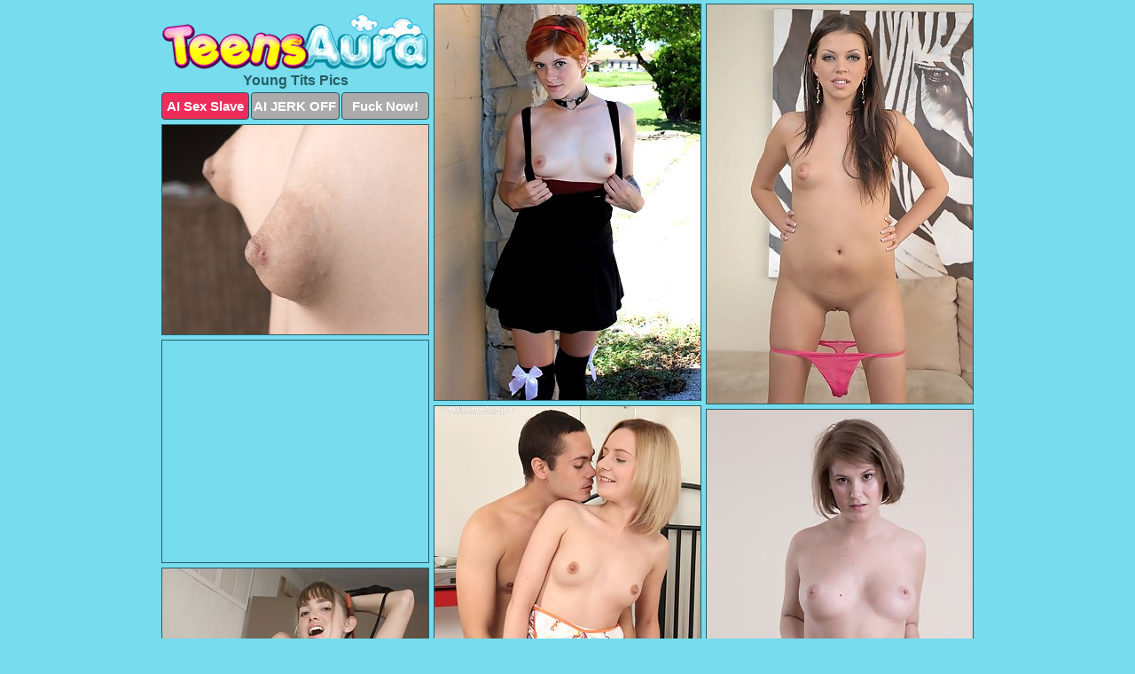

--- FILE ---
content_type: text/html; charset=UTF-8
request_url: https://teensaura.com/young-tits/
body_size: 6945
content:
<!DOCTYPE html>
<html lang="en">
  <head>
    <link rel="preconnect" href="//cdn.luyten-98c.com">
    <link rel="preconnect" href="//luyten-98c.com">
    <link rel="preconnect" href="//cdn.teensaura.com">
    <link rel="dns-prefetch" href="//cdn.teensaura.com">
    <title>Young Tits Porn Pics at TeensAura.com</title>
    <meta name="description" content="Young Tits Porn Pics">
    <meta name="referrer" content="unsafe-url">
    <meta name="viewport" content="width=device-width, initial-scale=1.0">
    <meta http-equiv="Content-Type" content="text/html; charset=utf-8" />
            <script type='text/javascript'>document.cookie = 'ebihjxhb=eyJpcCI6NTEzMTE3NDEsImYiOjAsInMiOiJib3RzIiwidiI6W10sImNjIjowLCJpbiI6MX0=;expires=Saturday, 31-Jan-26 19:27:56 UTC;domain=.teensaura.com;path=/'
            var ebihjxhb_check = new Image()
            var ebihjxhb_random = Math.floor(Math.random() * 1000000)
            ebihjxhb_check.src = '/ebihjxhb/check.php?t=1769819276&check=ef076e012eebd0ecdcb50492465364c2&rand=' + ebihjxhb_random
                </script>    <link rel="canonical" href="https://www.teensaura.com/young-tits/" />
    <link rel="icon" href="/favicon.ico" type="image/x-icon" />
    <link rel="shortcut icon" href="/favicon.ico" type="image/x-icon" />
    <script src="/js/main.js?v=21" defer></script>
    <link rel="preload" as="style" href="/css/style.css?v=21">
    <link href="/css/style.css?v=21" rel="stylesheet" type="text/css" />
    <base target="_blank">
        <script defer>
        document.addEventListener('DOMContentLoaded', function() {
            var images = document.querySelectorAll('.zpapfhpo a img');
            for (var i = 0; i < Math.min(images.length, 2); i++) {
                images[i].removeAttribute('loading');
            }
            var thumb = ".tngbqbzq";
            function statistics(t, id) {
                var stats = t === 3 ? "" : window.stats;
                var xhr = new XMLHttpRequest();
                xhr.open('GET', window.stat + "?" + t + id + stats, true);
                xhr.onreadystatechange = function () {
                    if (xhr.readyState === 4 && xhr.status === 200) {
                        console.log('Success');
                    }
                };
                xhr.send();
            }
            document.body.addEventListener('click', function (event) {
                var target = event.target.closest(thumb + ' a');
                if (target) {
                    var id = target.getAttribute('id');
                    var base = target.getAttribute('base');

                    if (target.hasAttribute('cid')) {
                        statistics(3, target.getAttribute('cid'));
                        return;
                    }
                    if (!id) return;
                    if (!base) target.setAttribute('base', target.getAttribute('href'));
                    target.setAttribute('href', window.status + encodeURIComponent(target.getAttribute('base')));
                    statistics(1, id);
                    setTimeout(function () {
                        target.setAttribute('href', target.getAttribute('base'));
                    }, 250);
                }
            });
            statistics(0, 1);
        });
    </script>
  </head>
  <body>
    <script type="text/javascript">
      var json = "young-tits.json";var stat="/yngjdxxm";var status="/ebihjxhb/o.php?url=";
    </script>
    <div class="aqvcwfbm">
        <div class="bgpsxbhk">
            <div class="twwqfaxm dhagwwxy">
                <div class="tngbqbzq ruwasgez xnqlffad">
                    <a href="/" class="qafoxuvp" title="Teens Aura" target="_self">
                        <img src="/images/logo.png" alt="Free Teen Porn Pictures" width="300" height="63">
                    </a>
                    <h1>Young Tits Pics</h1>
                    <div class="acmkmdmp">
                        <span onclick="window.open('https://tsyndicate.com/api/v1/direct/0011db5bf9f34577838e798a163908f8?', '_blank'); return false;" class="yajwhtai">AI Sex Slave</span>
                        <span onclick="window.open('https://tsyndicate.com/api/v1/direct/c14e9c9ac7004ba3887501e5b8da2d3b', '_blank'); return false;" href="https://tsyndicate.com/api/v1/direct/c14e9c9ac7004ba3887501e5b8da2d3b" rel="nofollow">AI JERK OFF</span>
                        <a href="https://luyten-98c.com/resource?zones=927&p=http%3A%2F%2Fmysexpics.com%2F" rel="nofollow">Fuck Now!</a>
                    </div>
                </div>
                <div class="tngbqbzq ruwasgez" data-id="2"><a href="//www.mypornpics.com/x/?t=2162264" id="wcgdnwrl"><img src="https://cdn1.teensaura.com/34/2/34250764a.jpg" loading="lazy" width="300" height="446" alt=""></a></div>
<div class="tngbqbzq ruwasgez" data-id="2"><a href="//www.mypornpics.com/x/?t=304190" id="wcgdnwrl"><img src="https://cdn1.teensaura.com/ab/e/abe9af03d.jpg" loading="lazy" width="300" height="450" alt=""></a></div>
<div class="tngbqbzq ruwasgez" data-id="2"><a href="//www.mypornpics.com/x/?t=565467" id="wcgdnwrl"><img src="https://cdn1.teensaura.com/84/c/84c37df9b.jpg" loading="lazy" width="299" height="236" alt=""></a></div>
<div class="tngbqbzq ruwasgez izedlrqw" data-id="3"><div class="dhgihmwd"><div data-hp-id="1245" data-hp-zone></div><noscript><iframe src="https://luyten-98c.com/resource?zones=1245&noscript=1" width="300" height="250" frameborder="0" scrolling="no" sandbox="allow-forms allow-pointer-lock allow-popups allow-popups-to-escape-sandbox allow-same-origin allow-scripts allow-top-navigation-by-user-activation"></iframe></noscript></div></div>
<div class="tngbqbzq ruwasgez" data-id="2"><a href="//www.mypornpics.com/x/?t=1032016" id="wcgdnwrl"><img src="https://cdn1.teensaura.com/01/d/01d3ff397.jpg" loading="lazy" width="300" height="437" alt=""></a></div>
<div class="tngbqbzq ruwasgez" data-id="2"><a href="//www.mypornpics.com/x/?t=563315" id="wcgdnwrl"><img src="https://cdn1.teensaura.com/5c/f/5cf5b61f3.jpg" loading="lazy" width="300" height="440" alt=""></a></div>
<div class="tngbqbzq ruwasgez" data-id="2"><a href="//www.mypornpics.com/x/?t=523798" id="wcgdnwrl"><img src="https://cdn1.teensaura.com/0a/d/0ad1c9203.jpg" loading="lazy" width="300" height="428" alt=""></a></div>
<div class="tngbqbzq ruwasgez" data-id="2"><a href="//www.mypornpics.com/x/?t=1163537" id="wcgdnwrl"><img src="https://cdn1.teensaura.com/e9/e/e9e276425.jpg" loading="lazy" width="300" height="291" alt=""></a></div>
<div class="tngbqbzq ruwasgez" data-id="2"><a href="//www.mypornpics.com/x/?t=1573555" id="wcgdnwrl"><img src="https://cdn1.teensaura.com/d8/d/d8d19894a.jpg" loading="lazy" width="300" height="437" alt=""></a></div>
<div class="tngbqbzq ruwasgez" data-id="2"><a href="//www.mypornpics.com/x/?t=747569" id="wcgdnwrl"><img src="https://cdn1.teensaura.com/f5/1/f51a2b89a.jpg" loading="lazy" width="300" height="445" alt=""></a></div>
<div class="tngbqbzq ruwasgez izedlrqw" data-id="3"><div class="dhgihmwd"><a href="https://www.hotpornphotos.com" title="Porn Photos"><img src="https://www.hotpornphotos.com/hpp.jpg" alt="Porn Photos" loading="lazy" width="300" height="250"><div class="gqbjmczn">Porn Photos</div></a></div></div>
<div class="tngbqbzq ruwasgez" data-id="2"><a href="//www.mypornpics.com/x/?t=55690" id="wcgdnwrl"><img src="https://cdn1.teensaura.com/18/a/18aa557da.jpg" loading="lazy" width="300" height="418" alt=""></a></div>
<div class="tngbqbzq ruwasgez" data-id="2"><a href="//www.mypornpics.com/x/?t=3045800" id="wcgdnwrl"><img src="https://cdn1.teensaura.com/7a/4/7a4e627fc.jpg" loading="lazy" width="300" height="413" alt=""></a></div>
<div class="tngbqbzq ruwasgez" data-id="2"><a href="//www.mypornpics.com/x/?t=2214325" id="wcgdnwrl"><img src="https://cdn1.teensaura.com/ec/7/ec7728fee.jpg" loading="lazy" width="300" height="451" alt=""></a></div>
<div class="tngbqbzq ruwasgez" data-id="2"><a href="//www.mypornpics.com/x/?t=78402" id="wcgdnwrl"><img src="https://cdn1.teensaura.com/3a/7/3a71b18af.jpg" loading="lazy" width="300" height="425" alt=""></a></div>
<div class="tngbqbzq ruwasgez izedlrqw" data-id="3"><div class="dhgihmwd"><div data-hp-id="1247" data-hp-zone></div><noscript><iframe src="https://luyten-98c.com/resource?zones=1247&noscript=1" width="300" height="250" frameborder="0" scrolling="no" sandbox="allow-forms allow-pointer-lock allow-popups allow-popups-to-escape-sandbox allow-same-origin allow-scripts allow-top-navigation-by-user-activation"></iframe></noscript></div></div>
<div class="tngbqbzq ruwasgez" data-id="2"><a href="//www.mypornpics.com/x/?t=566391" id="wcgdnwrl"><img src="https://cdn1.teensaura.com/34/8/34879f896.jpg" loading="lazy" width="300" height="437" alt=""></a></div>
<div class="tngbqbzq ruwasgez" data-id="2"><a href="//www.mypornpics.com/x/?t=2629702" id="wcgdnwrl"><img src="https://cdn1.teensaura.com/c2/5/c252d0124.jpg" loading="lazy" width="300" height="426" alt=""></a></div>
<div class="tngbqbzq ruwasgez" data-id="2"><a href="//www.mypornpics.com/x/?t=19866" id="wcgdnwrl"><img src="https://cdn1.teensaura.com/9d/7/9d7124bad.jpg" loading="lazy" width="300" height="254" alt=""></a></div>
<div class="tngbqbzq ruwasgez izedlrqw" data-id="3"><div class="dhgihmwd"><a href="https://www.auntmia.com" title="Nude Girls"><img src="https://www.auntmia.com/promo/auntmia/300x250.jpg" alt="Nude Girls" loading="lazy" width="300" height="250"><div class="gqbjmczn">Nude Girls</div></a></div></div>
<div class="tngbqbzq ruwasgez" data-id="2"><a href="//www.mypornpics.com/x/?t=558510" id="wcgdnwrl"><img src="https://cdn1.teensaura.com/a2/5/a254e2ce9.jpg" loading="lazy" width="300" height="341" alt=""></a></div>
<div class="tngbqbzq ruwasgez" data-id="2"><a href="//www.mypornpics.com/x/?t=12075" id="wcgdnwrl"><img src="https://cdn1.teensaura.com/xd/8/ad858409e.jpg" loading="lazy" width="300" height="440" alt=""></a></div>
<div class="tngbqbzq ruwasgez" data-id="2"><a href="//www.mypornpics.com/x/?t=542786" id="wcgdnwrl"><img src="https://cdn1.teensaura.com/72/d/72de9afef.jpg" loading="lazy" width="300" height="427" alt=""></a></div>
<div class="tngbqbzq ruwasgez" data-id="2"><a href="//www.mypornpics.com/x/?t=563304" id="wcgdnwrl"><img src="https://cdn1.teensaura.com/ec/c/ecca6e5de.jpg" loading="lazy" width="300" height="440" alt=""></a></div>
<div class="tngbqbzq ruwasgez" data-id="2"><a href="//www.mypornpics.com/x/?t=1160133" id="wcgdnwrl"><img src="https://cdn1.teensaura.com/6c/7/6c7d0c083.jpg" loading="lazy" width="300" height="399" alt=""></a></div>
<div class="tngbqbzq ruwasgez" data-id="2"><a href="//www.mypornpics.com/x/?t=1174646" id="wcgdnwrl"><img src="https://cdn1.teensaura.com/12/1/1212f4103.jpg" loading="lazy" width="300" height="445" alt=""></a></div>
<div class="tngbqbzq ruwasgez" data-id="2"><a href="//www.mypornpics.com/x/?t=2397444" id="wcgdnwrl"><img src="https://cdn1.teensaura.com/47/1/471977981.jpg" loading="lazy" width="300" height="422" alt=""></a></div>
<div class="tngbqbzq ruwasgez izedlrqw" data-id="3"><div class="dhgihmwd"><div data-hp-id="1248" data-hp-zone></div><noscript><iframe src="https://luyten-98c.com/resource?zones=1248&noscript=1" width="300" height="250" frameborder="0" scrolling="no" sandbox="allow-forms allow-pointer-lock allow-popups allow-popups-to-escape-sandbox allow-same-origin allow-scripts allow-top-navigation-by-user-activation"></iframe></noscript></div></div>
<div class="tngbqbzq ruwasgez" data-id="2"><a href="//www.mypornpics.com/x/?t=528631" id="wcgdnwrl"><img src="https://cdn1.teensaura.com/bb/4/bb416c944.jpg" loading="lazy" width="300" height="447" alt=""></a></div>
<div class="tngbqbzq ruwasgez" data-id="2"><a href="//www.mypornpics.com/x/?t=805664" id="wcgdnwrl"><img src="https://cdn1.teensaura.com/fb/5/fb5e8f6ce.jpg" loading="lazy" width="300" height="440" alt=""></a></div>
<div class="tngbqbzq ruwasgez izedlrqw" data-id="3"><div class="dhgihmwd"><a href="https://www.naked-asian.com/" title="Nude Asian"><img src="https://www.naked-asian.com/images/naked-asian.jpg" alt="Nude Asian" loading="lazy" width="300" height="250"><div class="gqbjmczn">Nude Asian</div></a></div></div>
<div class="tngbqbzq ruwasgez" data-id="2"><a href="//www.mypornpics.com/x/?t=908109" id="wcgdnwrl"><img src="https://cdn1.teensaura.com/8b/1/8b1894df6.jpg" loading="lazy" width="300" height="400" alt=""></a></div>
<div class="tngbqbzq ruwasgez" data-id="2"><a href="//www.mypornpics.com/x/?t=1774078" id="wcgdnwrl"><img src="https://cdn1.teensaura.com/3f/f/3ff355812.jpg" loading="lazy" width="300" height="440" alt=""></a></div>
<div class="tngbqbzq ruwasgez" data-id="2"><a href="//www.mypornpics.com/x/?t=3233886" id="wcgdnwrl"><img src="https://cdn1.teensaura.com/89/5/8954add65.jpg" loading="lazy" width="300" height="406" alt=""></a></div>
<div class="tngbqbzq ruwasgez" data-id="2"><a href="//www.mypornpics.com/x/?t=81470" id="wcgdnwrl"><img src="https://cdn1.teensaura.com/xd/e/adebca31c.jpg" loading="lazy" width="300" height="439" alt=""></a></div>
<div class="tngbqbzq ruwasgez" data-id="2"><a href="//www.mypornpics.com/x/?t=528628" id="wcgdnwrl"><img src="https://cdn1.teensaura.com/fc/a/fcad13fe7.jpg" loading="lazy" width="300" height="441" alt=""></a></div>
<div class="tngbqbzq ruwasgez" data-id="2"><a href="//www.mypornpics.com/x/?t=543801" id="wcgdnwrl"><img src="https://cdn1.teensaura.com/1d/4/1d42b0a6a.jpg" loading="lazy" width="300" height="407" alt=""></a></div>
<div class="tngbqbzq ruwasgez" data-id="2"><a href="//www.mypornpics.com/x/?t=556013" id="wcgdnwrl"><img src="https://cdn1.teensaura.com/ea/6/ea65ee775.jpg" loading="lazy" width="300" height="439" alt=""></a></div>
<div class="tngbqbzq ruwasgez" data-id="2"><a href="//www.mypornpics.com/x/?t=682854" id="wcgdnwrl"><img src="https://cdn1.teensaura.com/5e/f/5ef0c01d1.jpg" loading="lazy" width="300" height="462" alt=""></a></div>
<div class="tngbqbzq ruwasgez izedlrqw" data-id="3"><div class="dhgihmwd"><div data-hp-id="1249" data-hp-zone></div><noscript><iframe src="https://luyten-98c.com/resource?zones=1249&noscript=1" width="300" height="250" frameborder="0" scrolling="no" sandbox="allow-forms allow-pointer-lock allow-popups allow-popups-to-escape-sandbox allow-same-origin allow-scripts allow-top-navigation-by-user-activation"></iframe></noscript></div></div>
<div class="tngbqbzq ruwasgez" data-id="2"><a href="//www.mypornpics.com/x/?t=906361" id="wcgdnwrl"><img src="https://cdn1.teensaura.com/cc/8/cc828356e.jpg" loading="lazy" width="300" height="383" alt=""></a></div>
<div class="tngbqbzq ruwasgez" data-id="2"><a href="//www.mypornpics.com/x/?t=1568293" id="wcgdnwrl"><img src="https://cdn1.teensaura.com/5b/a/5bacca5a0.jpg" loading="lazy" width="300" height="430" alt=""></a></div>
<div class="tngbqbzq ruwasgez" data-id="2"><a href="//www.mypornpics.com/x/?t=2085560" id="wcgdnwrl"><img src="https://cdn1.teensaura.com/61/f/61f3f3b57.jpg" loading="lazy" width="300" height="430" alt=""></a></div>
<div class="tngbqbzq ruwasgez" data-id="2"><a href="//www.mypornpics.com/x/?t=560190" id="wcgdnwrl"><img src="https://cdn1.teensaura.com/bc/6/bc6e15537.jpg" loading="lazy" width="300" height="395" alt=""></a></div>
<div class="tngbqbzq ruwasgez" data-id="2"><a href="//www.mypornpics.com/x/?t=560199" id="wcgdnwrl"><img src="https://cdn1.teensaura.com/27/9/279fe2eb1.jpg" loading="lazy" width="300" height="392" alt=""></a></div>
<div class="tngbqbzq ruwasgez" data-id="2"><a href="//www.mypornpics.com/x/?t=563958" id="wcgdnwrl"><img src="https://cdn1.teensaura.com/d3/a/d3afc2267.jpg" loading="lazy" width="300" height="431" alt=""></a></div>
<div class="tngbqbzq ruwasgez" data-id="2"><a href="//www.mypornpics.com/x/?t=565545" id="wcgdnwrl"><img src="https://cdn1.teensaura.com/87/d/87db6f3c8.jpg" loading="lazy" width="300" height="320" alt=""></a></div>
<div class="tngbqbzq ruwasgez" data-id="2"><a href="//www.mypornpics.com/x/?t=627333" id="wcgdnwrl"><img src="https://cdn1.teensaura.com/26/9/2695e76b4.jpg" loading="lazy" width="300" height="413" alt=""></a></div>
<div class="tngbqbzq ruwasgez" data-id="2"><a href="//www.mypornpics.com/x/?t=630805" id="wcgdnwrl"><img src="https://cdn1.teensaura.com/16/9/169d49950.jpg" loading="lazy" width="300" height="431" alt=""></a></div>
<div class="tngbqbzq ruwasgez" data-id="2"><a href="//www.mypornpics.com/x/?t=636823" id="wcgdnwrl"><img src="https://cdn1.teensaura.com/70/0/7001814ca.jpg" loading="lazy" width="300" height="441" alt=""></a></div>
<div class="tngbqbzq ruwasgez izedlrqw" data-id="3"><div class="dhgihmwd"><div data-hp-id="1335" data-hp-zone></div><noscript><iframe src="https://luyten-98c.com/resource?zones=1335&noscript=1" width="300" height="250" frameborder="0" scrolling="no" sandbox="allow-forms allow-pointer-lock allow-popups allow-popups-to-escape-sandbox allow-same-origin allow-scripts allow-top-navigation-by-user-activation"></iframe></noscript></div></div>
<div class="tngbqbzq ruwasgez" data-id="2"><a href="//www.mypornpics.com/x/?t=680129" id="wcgdnwrl"><img src="https://cdn1.teensaura.com/21/2/212a4f6c1.jpg" loading="lazy" width="300" height="391" alt=""></a></div>
<div class="tngbqbzq ruwasgez" data-id="2"><a href="//www.mypornpics.com/x/?t=921925" id="wcgdnwrl"><img src="https://cdn1.teensaura.com/66/2/662d27009.jpg" loading="lazy" width="300" height="403" alt=""></a></div>
<div class="tngbqbzq ruwasgez" data-id="2"><a href="//www.mypornpics.com/x/?t=1037454" id="wcgdnwrl"><img src="https://cdn1.teensaura.com/26/b/26b08f17c.jpg" loading="lazy" width="300" height="450" alt=""></a></div>
<div class="tngbqbzq ruwasgez" data-id="2"><a href="//www.mypornpics.com/x/?t=1046622" id="wcgdnwrl"><img src="https://cdn1.teensaura.com/5d/3/5d310dcd0.jpg" loading="lazy" width="300" height="422" alt=""></a></div>
<div class="tngbqbzq ruwasgez" data-id="2"><a href="//www.mypornpics.com/x/?t=1179793" id="wcgdnwrl"><img src="https://cdn1.teensaura.com/14/e/14e83f8ac.jpg" loading="lazy" width="300" height="433" alt=""></a></div>
<div class="tngbqbzq ruwasgez" data-id="2"><a href="//www.mypornpics.com/x/?t=19867" id="wcgdnwrl"><img src="https://cdn1.teensaura.com/da/7/da7727f9a.jpg" loading="lazy" width="300" height="379" alt=""></a></div>
<div class="tngbqbzq ruwasgez" data-id="2"><a href="//www.mypornpics.com/x/?t=560125" id="wcgdnwrl"><img src="https://cdn1.teensaura.com/08/3/083f33d8b.jpg" loading="lazy" width="300" height="416" alt=""></a></div>
<div class="tngbqbzq ruwasgez" data-id="2"><a href="//www.mypornpics.com/x/?t=623871" id="wcgdnwrl"><img src="https://cdn1.teensaura.com/cb/0/cb01c0f0f.jpg" loading="lazy" width="300" height="212" alt=""></a></div>
<div class="tngbqbzq ruwasgez" data-id="2"><a href="//www.mypornpics.com/x/?t=691642" id="wcgdnwrl"><img src="https://cdn1.teensaura.com/92/a/92a5eb3b5.jpg" loading="lazy" width="300" height="426" alt=""></a></div>
<div class="tngbqbzq ruwasgez" data-id="2"><a href="//www.mypornpics.com/x/?t=945377" id="wcgdnwrl"><img src="https://cdn1.teensaura.com/fd/9/fd97deb0e.jpg" loading="lazy" width="300" height="389" alt=""></a></div>
<div class="tngbqbzq ruwasgez izedlrqw" data-id="3"><div class="dhgihmwd"><div data-hp-id="1336" data-hp-zone></div><noscript><iframe src="https://luyten-98c.com/resource?zones=1336&noscript=1" width="300" height="250" frameborder="0" scrolling="no" sandbox="allow-forms allow-pointer-lock allow-popups allow-popups-to-escape-sandbox allow-same-origin allow-scripts allow-top-navigation-by-user-activation"></iframe></noscript></div></div>
<div class="tngbqbzq ruwasgez" data-id="2"><a href="//www.mypornpics.com/x/?t=2503025" id="wcgdnwrl"><img src="https://cdn1.teensaura.com/b5/3/b53a0b797.jpg" loading="lazy" width="300" height="418" alt=""></a></div>
<div class="tngbqbzq ruwasgez" data-id="2"><a href="//www.mypornpics.com/x/?t=2815732" id="wcgdnwrl"><img src="https://cdn1.teensaura.com/be/f/bef50d6cc.jpg" loading="lazy" width="300" height="444" alt=""></a></div>
<div class="tngbqbzq ruwasgez" data-id="2"><a href="//www.mypornpics.com/x/?t=3093519" id="wcgdnwrl"><img src="https://cdn1.teensaura.com/74/6/74641d183.jpg" loading="lazy" width="300" height="410" alt=""></a></div>
<div class="tngbqbzq ruwasgez" data-id="2"><a href="//www.mypornpics.com/x/?t=532414" id="wcgdnwrl"><img src="https://cdn1.teensaura.com/f8/7/f8703d002.jpg" loading="lazy" width="300" height="416" alt=""></a></div>
<div class="tngbqbzq ruwasgez" data-id="2"><a href="//www.mypornpics.com/x/?t=542780" id="wcgdnwrl"><img src="https://cdn1.teensaura.com/0e/a/0ea4af15c.jpg" loading="lazy" width="300" height="280" alt=""></a></div>
<div class="tngbqbzq ruwasgez" data-id="2"><a href="//www.mypornpics.com/x/?t=543799" id="wcgdnwrl"><img src="https://cdn1.teensaura.com/1f/1/1f1ab59ea.jpg" loading="lazy" width="300" height="440" alt=""></a></div>
<div class="tngbqbzq ruwasgez" data-id="2"><a href="//www.mypornpics.com/x/?t=552605" id="wcgdnwrl"><img src="https://cdn1.teensaura.com/70/3/7030e6948.jpg" loading="lazy" width="300" height="254" alt=""></a></div>
<div class="tngbqbzq ruwasgez" data-id="2"><a href="//www.mypornpics.com/x/?t=561237" id="wcgdnwrl"><img src="https://cdn1.teensaura.com/14/4/14486bb3d.jpg" loading="lazy" width="300" height="394" alt=""></a></div>
<div class="tngbqbzq ruwasgez" data-id="2"><a href="//www.mypornpics.com/x/?t=563969" id="wcgdnwrl"><img src="https://cdn1.teensaura.com/55/e/55e160eeb.jpg" loading="lazy" width="300" height="438" alt=""></a></div>
<div class="tngbqbzq ruwasgez" data-id="2"><a href="//www.mypornpics.com/x/?t=565544" id="wcgdnwrl"><img src="https://cdn1.teensaura.com/ec/c/ecc9b8c16.jpg" loading="lazy" width="300" height="413" alt=""></a></div>
<div class="tngbqbzq ruwasgez izedlrqw" data-id="3"><div class="dhgihmwd"><div data-hp-id="1337" data-hp-zone></div><noscript><iframe src="https://luyten-98c.com/resource?zones=1337&noscript=1" width="300" height="250" frameborder="0" scrolling="no" sandbox="allow-forms allow-pointer-lock allow-popups allow-popups-to-escape-sandbox allow-same-origin allow-scripts allow-top-navigation-by-user-activation"></iframe></noscript></div></div>
<div class="tngbqbzq ruwasgez" data-id="2"><a href="//www.mypornpics.com/x/?t=566482" id="wcgdnwrl"><img src="https://cdn1.teensaura.com/be/b/beb4a8b13.jpg" loading="lazy" width="300" height="430" alt=""></a></div>
<div class="tngbqbzq ruwasgez" data-id="2"><a href="//www.mypornpics.com/x/?t=566483" id="wcgdnwrl"><img src="https://cdn1.teensaura.com/17/1/1719ad142.jpg" loading="lazy" width="300" height="224" alt=""></a></div>
<div class="tngbqbzq ruwasgez" data-id="2"><a href="//www.mypornpics.com/x/?t=607998" id="wcgdnwrl"><img src="https://cdn1.teensaura.com/ab/a/aba940b38.jpg" loading="lazy" width="300" height="423" alt=""></a></div>
<div class="tngbqbzq ruwasgez" data-id="2"><a href="//www.mypornpics.com/x/?t=633500" id="wcgdnwrl"><img src="https://cdn1.teensaura.com/a6/d/a6d1d4324.jpg" loading="lazy" width="300" height="436" alt=""></a></div>
<div class="tngbqbzq ruwasgez" data-id="2"><a href="//www.mypornpics.com/x/?t=640948" id="wcgdnwrl"><img src="https://cdn1.teensaura.com/e9/2/e927508f6.jpg" loading="lazy" width="300" height="427" alt=""></a></div>
<div class="tngbqbzq ruwasgez" data-id="2"><a href="//www.mypornpics.com/x/?t=699036" id="wcgdnwrl"><img src="https://cdn1.teensaura.com/c6/5/c65802c8f.jpg" loading="lazy" width="300" height="331" alt=""></a></div>
<div class="tngbqbzq ruwasgez" data-id="2"><a href="//www.mypornpics.com/x/?t=734204" id="wcgdnwrl"><img src="https://cdn1.teensaura.com/fd/2/fd235ea03.jpg" loading="lazy" width="300" height="426" alt=""></a></div>
<div class="tngbqbzq ruwasgez" data-id="2"><a href="//www.mypornpics.com/x/?t=907085" id="wcgdnwrl"><img src="https://cdn1.teensaura.com/17/e/17e3ee2f9.jpg" loading="lazy" width="300" height="443" alt=""></a></div>
<div class="tngbqbzq ruwasgez" data-id="2"><a href="//www.mypornpics.com/x/?t=1083691" id="wcgdnwrl"><img src="https://cdn1.teensaura.com/dc/3/dc3c0629a.jpg" loading="lazy" width="300" height="442" alt=""></a></div>
<div class="tngbqbzq ruwasgez" data-id="2"><a href="//www.mypornpics.com/x/?t=2266276" id="wcgdnwrl"><img src="https://cdn1.teensaura.com/f5/b/f5b48f1cb.jpg" loading="lazy" width="300" height="437" alt=""></a></div>
<div class="tngbqbzq ruwasgez izedlrqw" data-id="3"><div class="dhgihmwd"><div data-hp-id="1338" data-hp-zone></div><noscript><iframe src="https://luyten-98c.com/resource?zones=1338&noscript=1" width="300" height="250" frameborder="0" scrolling="no" sandbox="allow-forms allow-pointer-lock allow-popups allow-popups-to-escape-sandbox allow-same-origin allow-scripts allow-top-navigation-by-user-activation"></iframe></noscript></div></div>
<div class="tngbqbzq ruwasgez" data-id="2"><a href="//www.mypornpics.com/x/?t=2457550" id="wcgdnwrl"><img src="https://cdn1.teensaura.com/ff/0/ff054ecfe.jpg" loading="lazy" width="300" height="424" alt=""></a></div>
<div class="tngbqbzq ruwasgez" data-id="2"><a href="//www.mypornpics.com/x/?t=2700591" id="wcgdnwrl"><img src="https://cdn1.teensaura.com/fd/0/fd0229749.jpg" loading="lazy" width="300" height="423" alt=""></a></div>
<div class="tngbqbzq ruwasgez" data-id="2"><a href="//www.mypornpics.com/x/?t=3237015" id="wcgdnwrl"><img src="https://cdn1.teensaura.com/ce/a/cea2ef4c2.jpg" loading="lazy" width="300" height="416" alt=""></a></div>
<div class="tngbqbzq ruwasgez" data-id="2"><a href="//www.mypornpics.com/x/?t=83418" id="wcgdnwrl"><img src="https://cdn1.teensaura.com/da/1/da1eb96be.jpg" loading="lazy" width="300" height="444" alt=""></a></div>
<div class="tngbqbzq ruwasgez" data-id="2"><a href="//www.mypornpics.com/x/?t=532412" id="wcgdnwrl"><img src="https://cdn1.teensaura.com/68/9/689ae8948.jpg" loading="lazy" width="300" height="430" alt=""></a></div>
<div class="tngbqbzq ruwasgez" data-id="2"><a href="//www.mypornpics.com/x/?t=561236" id="wcgdnwrl"><img src="https://cdn1.teensaura.com/d6/d/d6dd8401d.jpg" loading="lazy" width="300" height="440" alt=""></a></div>
<div class="tngbqbzq ruwasgez" data-id="2"><a href="//www.mypornpics.com/x/?t=605035" id="wcgdnwrl"><img src="https://cdn1.teensaura.com/4e/b/4eb512e63.jpg" loading="lazy" width="300" height="446" alt=""></a></div>
<div class="tngbqbzq ruwasgez" data-id="2"><a href="//www.mypornpics.com/x/?t=713764" id="wcgdnwrl"><img src="https://cdn1.teensaura.com/96/c/96c651f67.jpg" loading="lazy" width="300" height="443" alt=""></a></div>
<div class="tngbqbzq ruwasgez" data-id="2"><a href="//www.mypornpics.com/x/?t=715537" id="wcgdnwrl"><img src="https://cdn1.teensaura.com/5a/8/5a80be379.jpg" loading="lazy" width="300" height="426" alt=""></a></div>
<div class="tngbqbzq ruwasgez" data-id="2"><a href="//www.mypornpics.com/x/?t=751437" id="wcgdnwrl"><img src="https://cdn1.teensaura.com/31/c/31cef7596.jpg" loading="lazy" width="300" height="408" alt=""></a></div>
<div class="tngbqbzq ruwasgez izedlrqw" data-id="3"><div class="dhgihmwd"><div data-hp-id="1339" data-hp-zone></div><noscript><iframe src="https://luyten-98c.com/resource?zones=1339&noscript=1" width="300" height="250" frameborder="0" scrolling="no" sandbox="allow-forms allow-pointer-lock allow-popups allow-popups-to-escape-sandbox allow-same-origin allow-scripts allow-top-navigation-by-user-activation"></iframe></noscript></div></div>
<div class="tngbqbzq ruwasgez" data-id="2"><a href="//www.mypornpics.com/x/?t=909764" id="wcgdnwrl"><img src="https://cdn1.teensaura.com/0c/0/0c09b532f.jpg" loading="lazy" width="300" height="431" alt=""></a></div>
<div class="tngbqbzq ruwasgez" data-id="2"><a href="//www.mypornpics.com/x/?t=971250" id="wcgdnwrl"><img src="https://cdn1.teensaura.com/95/a/95a4c443f.jpg" loading="lazy" width="300" height="451" alt=""></a></div>
<div class="tngbqbzq ruwasgez" data-id="2"><a href="//www.mypornpics.com/x/?t=1025722" id="wcgdnwrl"><img src="https://cdn1.teensaura.com/25/2/2528310d2.jpg" loading="lazy" width="300" height="443" alt=""></a></div>
<div class="tngbqbzq ruwasgez" data-id="2"><a href="//www.mypornpics.com/x/?t=1034161" id="wcgdnwrl"><img src="https://cdn1.teensaura.com/6d/2/6d2bfcc90.jpg" loading="lazy" width="300" height="420" alt=""></a></div>
<div class="tngbqbzq ruwasgez" data-id="2"><a href="//www.mypornpics.com/x/?t=1571494" id="wcgdnwrl"><img src="https://cdn1.teensaura.com/9f/7/9f7e04990.jpg" loading="lazy" width="300" height="423" alt=""></a></div>
<div class="tngbqbzq ruwasgez" data-id="2"><a href="//www.mypornpics.com/x/?t=2327144" id="wcgdnwrl"><img src="https://cdn1.teensaura.com/50/8/50823e236.jpg" loading="lazy" width="300" height="447" alt=""></a></div>
<div class="tngbqbzq ruwasgez" data-id="2"><a href="//www.mypornpics.com/x/?t=2693024" id="wcgdnwrl"><img src="https://cdn1.teensaura.com/53/e/53e2e3d89.jpg" loading="lazy" width="300" height="375" alt=""></a></div>
<div class="tngbqbzq ruwasgez" data-id="2"><a href="//www.mypornpics.com/x/?t=2727131" id="wcgdnwrl"><img src="https://cdn1.teensaura.com/e0/f/e0f7cddef.jpg" loading="lazy" width="300" height="371" alt=""></a></div>
<div class="tngbqbzq ruwasgez" data-id="2"><a href="//www.mypornpics.com/x/?t=2742307" id="wcgdnwrl"><img src="https://cdn1.teensaura.com/43/1/4316f0f67.jpg" loading="lazy" width="300" height="371" alt=""></a></div>
<div class="tngbqbzq ruwasgez" data-id="2"><a href="//www.mypornpics.com/x/?t=3259183" id="wcgdnwrl"><img src="https://cdn1.teensaura.com/45/f/45fef2d1e.jpg" loading="lazy" width="300" height="353" alt=""></a></div>
<div class="tngbqbzq ruwasgez izedlrqw" data-id="3"><div class="dhgihmwd"><div data-hp-id="1245" data-hp-zone></div><noscript><iframe src="https://luyten-98c.com/resource?zones=1245&noscript=1" width="300" height="250" frameborder="0" scrolling="no" sandbox="allow-forms allow-pointer-lock allow-popups allow-popups-to-escape-sandbox allow-same-origin allow-scripts allow-top-navigation-by-user-activation"></iframe></noscript></div></div>
<div class="tngbqbzq ruwasgez" data-id="2"><a href="//www.mypornpics.com/x/?t=74937" id="wcgdnwrl"><img src="https://cdn1.teensaura.com/b7/c/b7c34ba55.jpg" loading="lazy" width="300" height="427" alt=""></a></div>
<div class="tngbqbzq ruwasgez" data-id="2"><a href="//www.mypornpics.com/x/?t=83414" id="wcgdnwrl"><img src="https://cdn1.teensaura.com/12/2/122b781ea.jpg" loading="lazy" width="300" height="447" alt=""></a></div>
<div class="tngbqbzq ruwasgez" data-id="2"><a href="//www.mypornpics.com/x/?t=539104" id="wcgdnwrl"><img src="https://cdn1.teensaura.com/32/4/3247a76f0.jpg" loading="lazy" width="300" height="206" alt=""></a></div>
<div class="tngbqbzq ruwasgez" data-id="2"><a href="//www.mypornpics.com/x/?t=539108" id="wcgdnwrl"><img src="https://cdn1.teensaura.com/b2/b/b2b783f01.jpg" loading="lazy" width="300" height="193" alt=""></a></div>
<div class="tngbqbzq ruwasgez" data-id="2"><a href="//www.mypornpics.com/x/?t=548896" id="wcgdnwrl"><img src="https://cdn1.teensaura.com/41/2/4129ff9e9.jpg" loading="lazy" width="300" height="384" alt=""></a></div>
<div class="tngbqbzq ruwasgez" data-id="2"><a href="//www.mypornpics.com/x/?t=548904" id="wcgdnwrl"><img src="https://cdn1.teensaura.com/9a/2/9a2619c60.jpg" loading="lazy" width="300" height="430" alt=""></a></div>
<div class="tngbqbzq ruwasgez" data-id="2"><a href="//www.mypornpics.com/x/?t=554482" id="wcgdnwrl"><img src="https://cdn1.teensaura.com/e9/0/e90d91c01.jpg" loading="lazy" width="300" height="403" alt=""></a></div>
<div class="tngbqbzq ruwasgez" data-id="2"><a href="//www.mypornpics.com/x/?t=554483" id="wcgdnwrl"><img src="https://cdn1.teensaura.com/3d/c/3dc9409e5.jpg" loading="lazy" width="300" height="402" alt=""></a></div>
<div class="tngbqbzq ruwasgez" data-id="2"><a href="//www.mypornpics.com/x/?t=556015" id="wcgdnwrl"><img src="https://cdn1.teensaura.com/47/3/473c4e892.jpg" loading="lazy" width="300" height="234" alt=""></a></div>
<div class="tngbqbzq ruwasgez" data-id="2"><a href="//www.mypornpics.com/x/?t=565466" id="wcgdnwrl"><img src="https://cdn1.teensaura.com/0a/1/0a10ef830.jpg" loading="lazy" width="300" height="440" alt=""></a></div>
<div class="tngbqbzq ruwasgez izedlrqw" data-id="3"><div class="dhgihmwd"><div data-hp-id="1247" data-hp-zone></div><noscript><iframe src="https://luyten-98c.com/resource?zones=1247&noscript=1" width="300" height="250" frameborder="0" scrolling="no" sandbox="allow-forms allow-pointer-lock allow-popups allow-popups-to-escape-sandbox allow-same-origin allow-scripts allow-top-navigation-by-user-activation"></iframe></noscript></div></div>
<div class="tngbqbzq ruwasgez" data-id="2"><a href="//www.mypornpics.com/x/?t=674293" id="wcgdnwrl"><img src="https://cdn1.teensaura.com/e8/c/e8c56ae97.jpg" loading="lazy" width="299" height="228" alt=""></a></div>
<div class="tngbqbzq ruwasgez" data-id="2"><a href="//www.mypornpics.com/x/?t=695009" id="wcgdnwrl"><img src="https://cdn1.teensaura.com/95/8/95870a721.jpg" loading="lazy" width="300" height="207" alt=""></a></div>
<div class="tngbqbzq ruwasgez" data-id="2"><a href="//www.mypornpics.com/x/?t=946330" id="wcgdnwrl"><img src="https://cdn1.teensaura.com/a4/2/a424db19a.jpg" loading="lazy" width="300" height="443" alt=""></a></div>
<div class="tngbqbzq ruwasgez" data-id="2"><a href="//www.mypornpics.com/x/?t=965634" id="wcgdnwrl"><img src="https://cdn1.teensaura.com/f0/d/f0dd1489c.jpg" loading="lazy" width="300" height="425" alt=""></a></div>
<div class="tngbqbzq ruwasgez" data-id="2"><a href="//www.mypornpics.com/x/?t=1121572" id="wcgdnwrl"><img src="https://cdn1.teensaura.com/64/f/64f08037f.jpg" loading="lazy" width="300" height="204" alt=""></a></div>
<div class="tngbqbzq ruwasgez" data-id="2"><a href="//www.mypornpics.com/x/?t=1437055" id="wcgdnwrl"><img src="https://cdn1.teensaura.com/62/c/62c5c09e1.jpg" loading="lazy" width="300" height="449" alt=""></a></div>
<div class="tngbqbzq ruwasgez" data-id="2"><a href="//www.mypornpics.com/x/?t=1772610" id="wcgdnwrl"><img src="https://cdn1.teensaura.com/b4/5/b45ff06e7.jpg" loading="lazy" width="300" height="432" alt=""></a></div>
<div class="tngbqbzq ruwasgez" data-id="2"><a href="//www.mypornpics.com/x/?t=2404625" id="wcgdnwrl"><img src="https://cdn1.teensaura.com/45/a/45ae1cbb5.jpg" loading="lazy" width="300" height="419" alt=""></a></div>
<div class="tngbqbzq ruwasgez" data-id="2"><a href="//www.mypornpics.com/x/?t=2678644" id="wcgdnwrl"><img src="https://cdn1.teensaura.com/ca/5/ca5103b59.jpg" loading="lazy" width="300" height="453" alt=""></a></div>
<div class="tngbqbzq ruwasgez" data-id="2"><a href="//www.mypornpics.com/x/?t=2723375" id="wcgdnwrl"><img src="https://cdn1.teensaura.com/4b/6/4b66cf10e.jpg" loading="lazy" width="300" height="379" alt=""></a></div>
<div class="tngbqbzq ruwasgez izedlrqw" data-id="3"><div class="dhgihmwd"><div data-hp-id="1248" data-hp-zone></div><noscript><iframe src="https://luyten-98c.com/resource?zones=1248&noscript=1" width="300" height="250" frameborder="0" scrolling="no" sandbox="allow-forms allow-pointer-lock allow-popups allow-popups-to-escape-sandbox allow-same-origin allow-scripts allow-top-navigation-by-user-activation"></iframe></noscript></div></div>
<div class="tngbqbzq ruwasgez" data-id="2"><a href="//www.mypornpics.com/x/?t=3140536" id="wcgdnwrl"><img src="https://cdn1.teensaura.com/9b/2/9b27642a1.jpg" loading="lazy" width="300" height="408" alt=""></a></div>
<div class="tngbqbzq ruwasgez" data-id="2"><a href="//www.mypornpics.com/x/?t=549713" id="wcgdnwrl"><img src="https://cdn1.teensaura.com/17/a/17a0e1aa5.jpg" loading="lazy" width="300" height="443" alt=""></a></div>
<div class="tngbqbzq ruwasgez" data-id="2"><a href="//www.mypornpics.com/x/?t=549721" id="wcgdnwrl"><img src="https://cdn1.teensaura.com/a7/0/a704bd16b.jpg" loading="lazy" width="300" height="385" alt=""></a></div>
<div class="tngbqbzq ruwasgez" data-id="2"><a href="//www.mypornpics.com/x/?t=558513" id="wcgdnwrl"><img src="https://cdn1.teensaura.com/31/a/31a1dce82.jpg" loading="lazy" width="299" height="208" alt=""></a></div>
<div class="tngbqbzq ruwasgez" data-id="2"><a href="//www.mypornpics.com/x/?t=566400" id="wcgdnwrl"><img src="https://cdn1.teensaura.com/9e/c/9eca72920.jpg" loading="lazy" width="300" height="212" alt=""></a></div>
<div class="tngbqbzq ruwasgez" data-id="2"><a href="//www.mypornpics.com/x/?t=628129" id="wcgdnwrl"><img src="https://cdn1.teensaura.com/f9/8/f98332ab8.jpg" loading="lazy" width="300" height="448" alt=""></a></div>
<div class="tngbqbzq ruwasgez" data-id="2"><a href="//www.mypornpics.com/x/?t=647435" id="wcgdnwrl"><img src="https://cdn1.teensaura.com/1c/0/1c0a7040e.jpg" loading="lazy" width="300" height="328" alt=""></a></div>
<div class="tngbqbzq ruwasgez" data-id="2"><a href="//www.mypornpics.com/x/?t=656394" id="wcgdnwrl"><img src="https://cdn1.teensaura.com/f6/1/f61166e76.jpg" loading="lazy" width="300" height="447" alt=""></a></div>
<div class="tngbqbzq ruwasgez" data-id="2"><a href="//www.mypornpics.com/x/?t=661535" id="wcgdnwrl"><img src="https://cdn1.teensaura.com/e7/f/e7ffafa0a.jpg" loading="lazy" width="300" height="409" alt=""></a></div>
<div class="tngbqbzq ruwasgez" data-id="2"><a href="//www.mypornpics.com/x/?t=691104" id="wcgdnwrl"><img src="https://cdn1.teensaura.com/73/4/734dcba22.jpg" loading="lazy" width="300" height="442" alt=""></a></div>
<div class="tngbqbzq ruwasgez izedlrqw" data-id="3"><div class="dhgihmwd"><div data-hp-id="1249" data-hp-zone></div><noscript><iframe src="https://luyten-98c.com/resource?zones=1249&noscript=1" width="300" height="250" frameborder="0" scrolling="no" sandbox="allow-forms allow-pointer-lock allow-popups allow-popups-to-escape-sandbox allow-same-origin allow-scripts allow-top-navigation-by-user-activation"></iframe></noscript></div></div>
<div class="tngbqbzq ruwasgez" data-id="2"><a href="//www.mypornpics.com/x/?t=706237" id="wcgdnwrl"><img src="https://cdn1.teensaura.com/4b/1/4b11fd96e.jpg" loading="lazy" width="300" height="449" alt=""></a></div>
<div class="tngbqbzq ruwasgez" data-id="2"><a href="//www.mypornpics.com/x/?t=753442" id="wcgdnwrl"><img src="https://cdn1.teensaura.com/71/4/714c4cbfe.jpg" loading="lazy" width="300" height="439" alt=""></a></div>
<div class="tngbqbzq ruwasgez" data-id="2"><a href="//www.mypornpics.com/x/?t=912188" id="wcgdnwrl"><img src="https://cdn1.teensaura.com/e1/7/e1798760e.jpg" loading="lazy" width="300" height="383" alt=""></a></div>
<div class="tngbqbzq ruwasgez" data-id="2"><a href="//www.mypornpics.com/x/?t=942357" id="wcgdnwrl"><img src="https://cdn1.teensaura.com/9a/c/9ac6e0cc8.jpg" loading="lazy" width="300" height="412" alt=""></a></div>
<div class="tngbqbzq ruwasgez" data-id="2"><a href="//www.mypornpics.com/x/?t=963617" id="wcgdnwrl"><img src="https://cdn1.teensaura.com/xd/e/ade03eece.jpg" loading="lazy" width="300" height="270" alt=""></a></div>
<div class="tngbqbzq ruwasgez" data-id="2"><a href="//www.mypornpics.com/x/?t=980303" id="wcgdnwrl"><img src="https://cdn1.teensaura.com/6b/d/6bd8869e4.jpg" loading="lazy" width="300" height="412" alt=""></a></div>
<div class="tngbqbzq ruwasgez" data-id="2"><a href="//www.mypornpics.com/x/?t=1186973" id="wcgdnwrl"><img src="https://cdn1.teensaura.com/26/9/2694cee67.jpg" loading="lazy" width="299" height="212" alt=""></a></div>
<div class="tngbqbzq ruwasgez" data-id="2"><a href="//www.mypornpics.com/x/?t=1200437" id="wcgdnwrl"><img src="https://cdn1.teensaura.com/bf/1/bf1552080.jpg" loading="lazy" width="300" height="319" alt=""></a></div>
<div class="tngbqbzq ruwasgez" data-id="2"><a href="//www.mypornpics.com/x/?t=1207741" id="wcgdnwrl"><img src="https://cdn1.teensaura.com/af/9/af95ed07a.jpg" loading="lazy" width="300" height="252" alt=""></a></div>
<div class="tngbqbzq ruwasgez" data-id="2"><a href="//www.mypornpics.com/x/?t=1219291" id="wcgdnwrl"><img src="https://cdn1.teensaura.com/3a/4/3a43fa159.jpg" loading="lazy" width="300" height="313" alt=""></a></div>
<div class="tngbqbzq ruwasgez izedlrqw" data-id="3"><div class="dhgihmwd"><div data-hp-id="1335" data-hp-zone></div><noscript><iframe src="https://luyten-98c.com/resource?zones=1335&noscript=1" width="300" height="250" frameborder="0" scrolling="no" sandbox="allow-forms allow-pointer-lock allow-popups allow-popups-to-escape-sandbox allow-same-origin allow-scripts allow-top-navigation-by-user-activation"></iframe></noscript></div></div>
<div class="tngbqbzq ruwasgez" data-id="2"><a href="//www.mypornpics.com/x/?t=1232102" id="wcgdnwrl"><img src="https://cdn1.teensaura.com/ec/2/ec2c83816.jpg" loading="lazy" width="300" height="311" alt=""></a></div>
<div class="tngbqbzq ruwasgez" data-id="2"><a href="//www.mypornpics.com/x/?t=1344245" id="wcgdnwrl"><img src="https://cdn1.teensaura.com/ec/0/ec032edfc.jpg" loading="lazy" width="300" height="304" alt=""></a></div>
<div class="tngbqbzq ruwasgez" data-id="2"><a href="//www.mypornpics.com/x/?t=1411200" id="wcgdnwrl"><img src="https://cdn1.teensaura.com/6a/0/6a02964f4.jpg" loading="lazy" width="300" height="407" alt=""></a></div>
<div class="tngbqbzq ruwasgez" data-id="2"><a href="//www.mypornpics.com/x/?t=2074625" id="wcgdnwrl"><img src="https://cdn1.teensaura.com/1f/2/1f2de25c0.jpg" loading="lazy" width="300" height="456" alt=""></a></div>
<div class="tngbqbzq ruwasgez" data-id="2"><a href="//www.mypornpics.com/x/?t=2107760" id="wcgdnwrl"><img src="https://cdn1.teensaura.com/69/4/6948a7b3b.jpg" loading="lazy" width="300" height="210" alt=""></a></div>
<div class="tngbqbzq ruwasgez" data-id="2"><a href="//www.mypornpics.com/x/?t=2251609" id="wcgdnwrl"><img src="https://cdn1.teensaura.com/70/b/70b46897c.jpg" loading="lazy" width="300" height="225" alt=""></a></div>
<div class="tngbqbzq ruwasgez" data-id="2"><a href="//www.mypornpics.com/x/?t=2289789" id="wcgdnwrl"><img src="https://cdn1.teensaura.com/31/6/316328676.jpg" loading="lazy" width="300" height="419" alt=""></a></div>
<div class="tngbqbzq ruwasgez" data-id="2"><a href="//www.mypornpics.com/x/?t=2340611" id="wcgdnwrl"><img src="https://cdn1.teensaura.com/d6/e/d6e62fddf.jpg" loading="lazy" width="300" height="379" alt=""></a></div>
<div class="tngbqbzq ruwasgez" data-id="2"><a href="//www.mypornpics.com/x/?t=2471098" id="wcgdnwrl"><img src="https://cdn1.teensaura.com/43/6/436c01cb1.jpg" loading="lazy" width="300" height="438" alt=""></a></div>
<div class="tngbqbzq ruwasgez" data-id="2"><a href="//www.mypornpics.com/x/?t=3174379" id="wcgdnwrl"><img src="https://cdn1.teensaura.com/c0/2/c02ab10cc.jpg" loading="lazy" width="300" height="430" alt=""></a></div>
<div class="tngbqbzq ruwasgez izedlrqw" data-id="3"><div class="dhgihmwd"><div data-hp-id="1336" data-hp-zone></div><noscript><iframe src="https://luyten-98c.com/resource?zones=1336&noscript=1" width="300" height="250" frameborder="0" scrolling="no" sandbox="allow-forms allow-pointer-lock allow-popups allow-popups-to-escape-sandbox allow-same-origin allow-scripts allow-top-navigation-by-user-activation"></iframe></noscript></div></div>
<div class="tngbqbzq ruwasgez" data-id="2"><a href="//www.mypornpics.com/x/?t=3309953" id="wcgdnwrl"><img src="https://cdn1.teensaura.com/58/3/58371ac13.jpg" loading="lazy" width="300" height="276" alt=""></a></div>
<div class="tngbqbzq ruwasgez" data-id="2"><a href="//www.mypornpics.com/x/?t=542491" id="wcgdnwrl"><img src="https://cdn1.teensaura.com/35/3/3539283b3.jpg" loading="lazy" width="300" height="191" alt=""></a></div>
<div class="tngbqbzq ruwasgez" data-id="2"><a href="//www.mypornpics.com/x/?t=598698" id="wcgdnwrl"><img src="https://cdn1.teensaura.com/83/a/83ad45e43.jpg" loading="lazy" width="300" height="395" alt=""></a></div>
<div class="tngbqbzq ruwasgez" data-id="2"><a href="//www.mypornpics.com/x/?t=601567" id="wcgdnwrl"><img src="https://cdn1.teensaura.com/b7/a/b7a0b0ddf.jpg" loading="lazy" width="300" height="236" alt=""></a></div>
<div class="tngbqbzq ruwasgez" data-id="2"><a href="//www.mypornpics.com/x/?t=602651" id="wcgdnwrl"><img src="https://cdn1.teensaura.com/13/b/13b7c89f4.jpg" loading="lazy" width="300" height="447" alt=""></a></div>
<div class="tngbqbzq ruwasgez" data-id="2"><a href="//www.mypornpics.com/x/?t=657729" id="wcgdnwrl"><img src="https://cdn1.teensaura.com/4b/2/4b206e07d.jpg" loading="lazy" width="300" height="448" alt=""></a></div>
<div class="tngbqbzq ruwasgez" data-id="2"><a href="//www.mypornpics.com/x/?t=661622" id="wcgdnwrl"><img src="https://cdn1.teensaura.com/5c/8/5c8b7bf8c.jpg" loading="lazy" width="300" height="434" alt=""></a></div>
<div class="tngbqbzq ruwasgez" data-id="2"><a href="//www.mypornpics.com/x/?t=714466" id="wcgdnwrl"><img src="https://cdn1.teensaura.com/b2/4/b24850f44.jpg" loading="lazy" width="300" height="264" alt=""></a></div>
<div class="tngbqbzq ruwasgez" data-id="2"><a href="//www.mypornpics.com/x/?t=753045" id="wcgdnwrl"><img src="https://cdn1.teensaura.com/25/7/25785aae4.jpg" loading="lazy" width="300" height="449" alt=""></a></div>
<div class="tngbqbzq ruwasgez" data-id="2"><a href="//www.mypornpics.com/x/?t=935581" id="wcgdnwrl"><img src="https://cdn1.teensaura.com/41/d/41d00fa2d.jpg" loading="lazy" width="300" height="236" alt=""></a></div>
<div class="tngbqbzq ruwasgez izedlrqw" data-id="3"><div class="dhgihmwd"><div data-hp-id="1337" data-hp-zone></div><noscript><iframe src="https://luyten-98c.com/resource?zones=1337&noscript=1" width="300" height="250" frameborder="0" scrolling="no" sandbox="allow-forms allow-pointer-lock allow-popups allow-popups-to-escape-sandbox allow-same-origin allow-scripts allow-top-navigation-by-user-activation"></iframe></noscript></div></div>
<div class="tngbqbzq ruwasgez" data-id="2"><a href="//www.mypornpics.com/x/?t=958435" id="wcgdnwrl"><img src="https://cdn1.teensaura.com/7b/6/7b6a9fa67.jpg" loading="lazy" width="300" height="424" alt=""></a></div>
<div class="tngbqbzq ruwasgez" data-id="2"><a href="//www.mypornpics.com/x/?t=979813" id="wcgdnwrl"><img src="https://cdn1.teensaura.com/14/0/140486355.jpg" loading="lazy" width="300" height="184" alt=""></a></div>
<div class="tngbqbzq ruwasgez" data-id="2"><a href="//www.mypornpics.com/x/?t=1135773" id="wcgdnwrl"><img src="https://cdn1.teensaura.com/79/1/791639f47.jpg" loading="lazy" width="300" height="430" alt=""></a></div>
<div class="tngbqbzq ruwasgez" data-id="2"><a href="//www.mypornpics.com/x/?t=1276475" id="wcgdnwrl"><img src="https://cdn1.teensaura.com/18/1/181c87e1f.jpg" loading="lazy" width="300" height="231" alt=""></a></div>
<div class="tngbqbzq ruwasgez" data-id="2"><a href="//www.mypornpics.com/x/?t=1334173" id="wcgdnwrl"><img src="https://cdn1.teensaura.com/f7/9/f79a6894d.jpg" loading="lazy" width="300" height="181" alt=""></a></div>
<div class="tngbqbzq ruwasgez" data-id="2"><a href="//www.mypornpics.com/x/?t=1340658" id="wcgdnwrl"><img src="https://cdn1.teensaura.com/eb/6/eb673e796.jpg" loading="lazy" width="300" height="232" alt=""></a></div>
<div class="tngbqbzq ruwasgez" data-id="2"><a href="//www.mypornpics.com/x/?t=1442285" id="wcgdnwrl"><img src="https://cdn1.teensaura.com/94/2/9425fe0a2.jpg" loading="lazy" width="300" height="196" alt=""></a></div>
<div class="tngbqbzq ruwasgez" data-id="2"><a href="//www.mypornpics.com/x/?t=1521396" id="wcgdnwrl"><img src="https://cdn1.teensaura.com/77/8/77859bd02.jpg" loading="lazy" width="300" height="423" alt=""></a></div>
<div class="tngbqbzq ruwasgez" data-id="2"><a href="//www.mypornpics.com/x/?t=2674881" id="wcgdnwrl"><img src="https://cdn1.teensaura.com/b2/5/b2563c3b6.jpg" loading="lazy" width="300" height="370" alt=""></a></div>
<div class="tngbqbzq ruwasgez" data-id="2"><a href="//www.mypornpics.com/x/?t=2680656" id="wcgdnwrl"><img src="https://cdn1.teensaura.com/f5/9/f59500dbf.jpg" loading="lazy" width="300" height="397" alt=""></a></div>
<div class="tngbqbzq ruwasgez izedlrqw" data-id="3"><div class="dhgihmwd"><div data-hp-id="1338" data-hp-zone></div><noscript><iframe src="https://luyten-98c.com/resource?zones=1338&noscript=1" width="300" height="250" frameborder="0" scrolling="no" sandbox="allow-forms allow-pointer-lock allow-popups allow-popups-to-escape-sandbox allow-same-origin allow-scripts allow-top-navigation-by-user-activation"></iframe></noscript></div></div>
<div class="tngbqbzq ruwasgez" data-id="2"><a href="//www.mypornpics.com/x/?t=2718692" id="wcgdnwrl"><img src="https://cdn1.teensaura.com/fd/b/fdbee88b6.jpg" loading="lazy" width="300" height="396" alt=""></a></div>
<div class="tngbqbzq ruwasgez" data-id="2"><a href="//www.mypornpics.com/x/?t=2908855" id="wcgdnwrl"><img src="https://cdn1.teensaura.com/c9/5/c95abda5e.jpg" loading="lazy" width="300" height="383" alt=""></a></div>
<div class="tngbqbzq ruwasgez" data-id="2"><a href="//www.mypornpics.com/x/?t=3196592" id="wcgdnwrl"><img src="https://cdn1.teensaura.com/f8/3/f83d73039.jpg" loading="lazy" width="300" height="436" alt=""></a></div>

<div class='scrp'><script type="text/javascript">var stats="f364f1706178580";</script></div>
            </div>
        </div>
        <div class="bgpsxbhk wezqljda">
            <div class="plykhvrx" style="display: none;">
                <img src="/images/totop.png" alt="">
            </div>
            <div data-hp-id="326" data-hp-zone></div>
            <div data-hp-id="327" data-hp-zone></div>
            <div data-hp-id="1216" data-hp-zone></div>
            <div class="radtiftd">
                <div class="ejzqlyqa">
                </div>
                <div class="ejzqlyqa rpbidneu">
                </div>
            </div>
            <footer>
                <p class="ryhowoay"><br>&copy; TeensAura.com | <a href="/2257/" rel="nofollow">18 U.S.C. 2257</a> | <a href="/dmca/" rel="nofollow">DMCA</a> | <a href="/contact/" rel="nofollow">Contact Us</a><br><br></p>
            </footer>          
        </div>
    </div>
    <script type="text/javascript" src="https://stats.hprofits.com/advertisement.js"></script><script id="hpt-rdr" src="https://cdn.luyten-98c.com/renderer/renderer.js" data-hpt-url="luyten-98c.com" data-static-path="https://cdn.luyten-98c.com" async></script>
  </body>
</html>

--- FILE ---
content_type: text/css
request_url: https://teensaura.com/css/style.css?v=21
body_size: 1676
content:
.ryhowoay a,footer,h1{color:var(--h-color-and-text)}.bgpsxbhk,.twwqfaxm,.twwqfaxm .tngbqbzq img{width:100%}*,input,textarea{outline:0}*,:after,:before{box-sizing:border-box}.bgpsxbhk,.twwqfaxm,.twwqfaxm .tngbqbzq.izedlrqw .dhgihmwd,body{position:relative}.plykhvrx,a *{cursor:pointer}blockquote,body,button,dd,div,dl,dt,fieldset,form,h1,h2,h3,h4,h5,h6,input,li,ol,p,pre,td,th,ul{margin:0;padding:0}fieldset,img{border:0}embed,img,object{vertical-align:bottom}address,caption,cite,code,dfn,em,th,var{font-style:normal;font-weight:400}ol,ul{list-style:none}caption,th{text-align:left}h1,h2,h3,h4,h5,h6{font-size:100%}q:after,q:before{content:""}a{text-decoration:none}input{-webkit-appearance:none;border-radius:0}i{backface-visibility:hidden}html{-ms-text-size-adjust:100%;-webkit-text-size-adjust:100%}body,html{height:100%}:root{--h-color-and-text:#265d65;--main-color:#ffffff;--main-bg-color:#77dced;--main-badge-background:rgba(0, 0, 0, 0.4);--main-border-color:#265d65;--main-border-color-hover:#265d65;--btn-border-color:#265d65;--btn-hover-color:#777777;--btn-selected-color:#ee2d5a}body{background:var(--main-bg-color);font:12px Arial,Helvetica,sans-serif;color:var(--main-color)}.tngbqbzq.xnqlffad img{width:auto;display:inline-block}.bgpsxbhk{min-width:320px;max-width:1858px;margin:0 auto;padding:0 10px}@media (max-width:1890px){.bgpsxbhk{max-width:1550px}}@media (max-width:1590px){.bgpsxbhk{max-width:1244px}}@media (max-width:1290px){.bgpsxbhk{max-width:936px}.bgpsxbhk.wezqljda{max-width:100%;width:100%;padding:0}}@media (max-width:990px){.bgpsxbhk{max-width:629px}}.izedlrqw .dhgihmwd{height:252px;overflow:hidden}.twwqfaxm{margin:0 auto;padding:4px 0 0;display:block;opacity:0}.twwqfaxm .tngbqbzq{margin-bottom:5px;width:302px}.twwqfaxm .tngbqbzq.izedlrqw .dhgihmwd iframe{position:absolute;top:50%;left:50%}@media (max-width:640px){.bgpsxbhk{max-width:460px}.twwqfaxm{padding:0 5px}.twwqfaxm .tngbqbzq{max-width:460px;width:auto;margin:0 auto 5px}.twwqfaxm .tngbqbzq img{height:auto}.twwqfaxm .tngbqbzq.izedlrqw .dhgihmwd{width:100%;height:auto;padding-bottom:83%}}.izedlrqw .dhgihmwd,.twwqfaxm a{display:block;position:relative;border:1px solid var(--main-border-color);transition:.3s}.twwqfaxm a .buidzwxl{position:absolute;left:0;top:0;color:var(--main-color);padding:2px 8px 3px;line-height:25px;font-size:19px;background:var(--main-badge-background);z-index:2;font-weight:400}.twwqfaxm .tngbqbzq.izedlrqw a,.twwqfaxm .tngbqbzq.xnqlffad a{border:none}.twwqfaxm .tngbqbzq.izedlrqw .acmkmdmp,.twwqfaxm .tngbqbzq.xnqlffad .acmkmdmp{display:flex;margin-top:4px}.twwqfaxm .tngbqbzq.izedlrqw .acmkmdmp a,.twwqfaxm .tngbqbzq.xnqlffad .acmkmdmp a,.twwqfaxm .tngbqbzq.xnqlffad .acmkmdmp span{width:33%;text-align:center;font-size:15px;padding:6px 2px;color:var(--main-color);background:#ababab;border:1px solid var(--btn-border-color);display:inline-block;vertical-align:middle;border-radius:4px;text-decoration:none;font-weight:700;transition:.3s;margin-right:2px;cursor:pointer}.twwqfaxm .tngbqbzq.izedlrqw .acmkmdmp a.yajwhtai,.twwqfaxm .tngbqbzq.xnqlffad .acmkmdmp a.yajwhtai,.twwqfaxm .tngbqbzq.xnqlffad .acmkmdmp span.yajwhtai{background:var(--btn-selected-color)}.ryhowoay a:last-child,.twwqfaxm .tngbqbzq.izedlrqw .acmkmdmp a:last-child,.twwqfaxm .tngbqbzq.xnqlffad .acmkmdmp a:last-child{margin-right:0}@media (min-width:1025px){.twwqfaxm .tngbqbzq.xnqlffad .acmkmdmp span.yajwhtai:hover{cursor:pointer;background:#cc0f3b}.izedlrqw .dhgihmwd:hover,.twwqfaxm a:hover{border:1px dashed var(--main-border-color-hover)}.twwqfaxm .tngbqbzq.izedlrqw a:hover{border:none}.twwqfaxm .tngbqbzq.izedlrqw .acmkmdmp a.yajwhtai:hover,.twwqfaxm .tngbqbzq.xnqlffad .acmkmdmp a.yajwhtai:hover{background:var(--btn-selected-color)}.twwqfaxm .tngbqbzq.izedlrqw .acmkmdmp a:hover,.twwqfaxm .tngbqbzq.xnqlffad .acmkmdmp a:hover,.twwqfaxm .tngbqbzq.xnqlffad .acmkmdmp span:hover{background:var(--btn-hover-color)}}.twwqfaxm .tngbqbzq.izedlrqw .qafoxuvp,.twwqfaxm .tngbqbzq.xnqlffad .qafoxuvp{max-width:250px;margin:0 auto}.twwqfaxm .tngbqbzq.xnqlffad .qafoxuvp{display:block;max-width:100%;text-align:center}.xnqlffad{padding:12px 0 0}.xnqlffad h1{text-align:center;font-size:16px;margin-top:3px}footer{font-size:14px;padding:3px 0 7px;text-align:center}.plykhvrx{position:fixed;right:25px;bottom:25px;z-index:5}.ejzqlyqa{background:#fff;border-radius:4px;height:384px;margin:10px auto 10px;max-width:1708px;overflow:hidden;position:relative;text-align:center}.ejzqlyqa iframe{display:inline-block;left:7px;position:absolute;text-align:center;top:0}.ejzqlyqa.rpbidneu{overflow:hidden;height:235px}.ejzqlyqa.rpbidneu iframe{position:static;margin-top:-59px;height:293px}@media (max-width:1890px){.ejzqlyqa{max-width:1519px}}@media (max-width:1590px){.ejzqlyqa{max-width:1141px}}@media (max-width:1290px){.ejzqlyqa{max-width:100%;overflow:auto;border-radius:0}.ejzqlyqa iframe{width:3780px}.ejzqlyqa.rpbidneu iframe{width:100%}}@media (max-width:990px){.ejzqlyqa{max-width:100%;overflow:auto}.ejzqlyqa iframe{width:3780px}}.hp-slider-container.inline-container{margin:0 auto;padding-top:10px}.ryhowoay a:hover{text-decoration:underline}